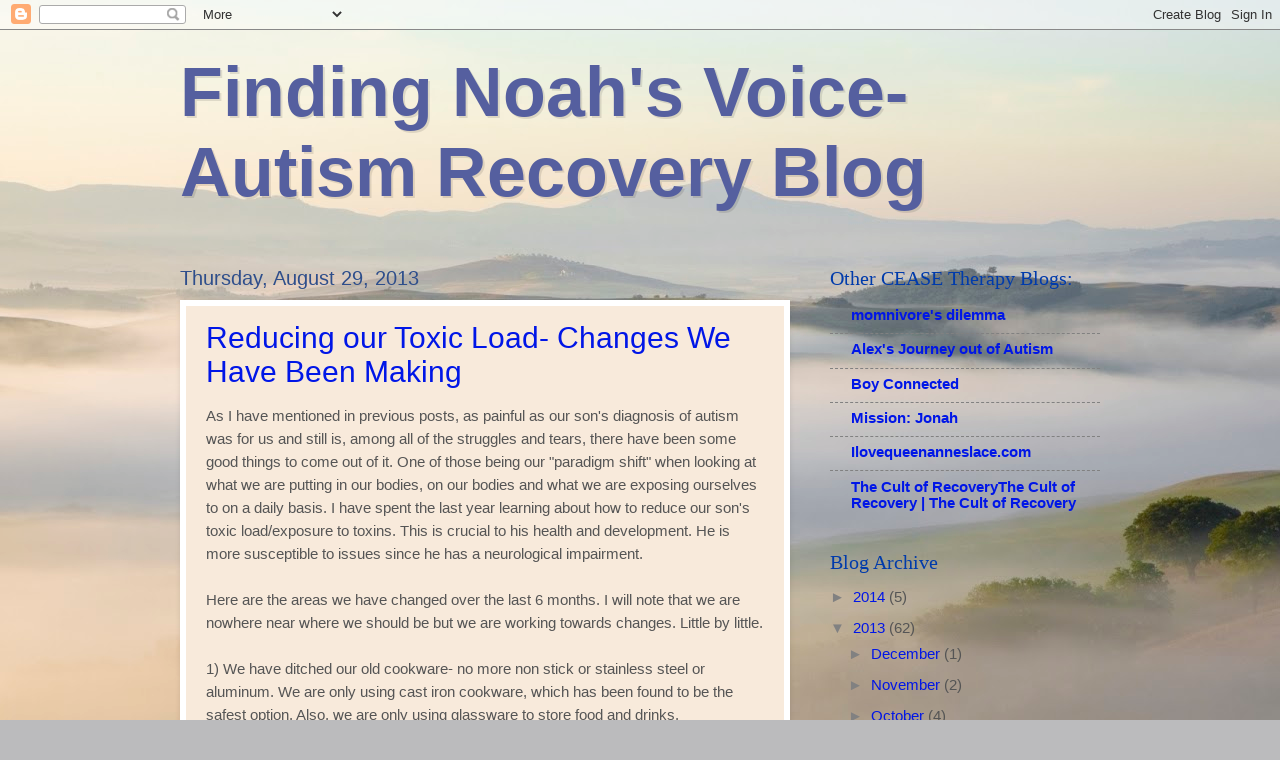

--- FILE ---
content_type: text/html; charset=UTF-8
request_url: https://findingnoahsvoiceautismrecovery.blogspot.com/2013/08/
body_size: 18355
content:
<!DOCTYPE html>
<html class='v2' dir='ltr' lang='en'>
<head>
<link href='https://www.blogger.com/static/v1/widgets/335934321-css_bundle_v2.css' rel='stylesheet' type='text/css'/>
<meta content='width=1100' name='viewport'/>
<meta content='text/html; charset=UTF-8' http-equiv='Content-Type'/>
<meta content='blogger' name='generator'/>
<link href='https://findingnoahsvoiceautismrecovery.blogspot.com/favicon.ico' rel='icon' type='image/x-icon'/>
<link href='http://findingnoahsvoiceautismrecovery.blogspot.com/2013/08/' rel='canonical'/>
<link rel="alternate" type="application/atom+xml" title="Finding Noah&#39;s Voice- Autism Recovery Blog - Atom" href="https://findingnoahsvoiceautismrecovery.blogspot.com/feeds/posts/default" />
<link rel="alternate" type="application/rss+xml" title="Finding Noah&#39;s Voice- Autism Recovery Blog - RSS" href="https://findingnoahsvoiceautismrecovery.blogspot.com/feeds/posts/default?alt=rss" />
<link rel="service.post" type="application/atom+xml" title="Finding Noah&#39;s Voice- Autism Recovery Blog - Atom" href="https://www.blogger.com/feeds/7352332783875126386/posts/default" />
<!--Can't find substitution for tag [blog.ieCssRetrofitLinks]-->
<meta content='http://findingnoahsvoiceautismrecovery.blogspot.com/2013/08/' property='og:url'/>
<meta content='Finding Noah&#39;s Voice- Autism Recovery Blog' property='og:title'/>
<meta content='' property='og:description'/>
<title>Finding Noah's Voice- Autism Recovery Blog: August 2013</title>
<style id='page-skin-1' type='text/css'><!--
/*
-----------------------------------------------
Blogger Template Style
Name:     Watermark
Designer: Blogger
URL:      www.blogger.com
----------------------------------------------- */
/* Use this with templates/1ktemplate-*.html */
/* Content
----------------------------------------------- */
body {
font: normal normal 16px Arial, Tahoma, Helvetica, FreeSans, sans-serif;
color: #555555;
background: #BBBBBD url(//themes.googleusercontent.com/image?id=0BwVBOzw_-hbMMjI1YjA3MmMtZmIzZi00ZGZiLTk2MDItMDI5YjEyZWYyNDNk) no-repeat fixed top center /* Credit: wingmar (http://www.istockphoto.com/googleimages.php?id=3501457&platform=blogger) */;
}
html body .content-outer {
min-width: 0;
max-width: 100%;
width: 100%;
}
.content-outer {
font-size: 92%;
}
a:link {
text-decoration:none;
color: #0016e7;
}
a:visited {
text-decoration:none;
color: #001ecf;
}
a:hover {
text-decoration:underline;
color: #001ecf;
}
.body-fauxcolumns .cap-top {
margin-top: 30px;
background: transparent none no-repeat scroll center center;
height: 400px;
}
.content-inner {
padding: 0;
}
/* Header
----------------------------------------------- */
.header-inner .Header .titlewrapper,
.header-inner .Header .descriptionwrapper {
padding-left: 20px;
padding-right: 20px;
}
.Header h1 {
font: normal bold 70px Arial, Tahoma, Helvetica, FreeSans, sans-serif;
color: #555f9f;
text-shadow: 2px 2px rgba(0, 0, 0, .1);
}
.Header h1 a {
color: #555f9f;
}
.Header .description {
font-size: 140%;
color: #ffffff;
}
/* Tabs
----------------------------------------------- */
.tabs-inner .section {
margin: 0 20px;
}
.tabs-inner .PageList, .tabs-inner .LinkList, .tabs-inner .Labels {
margin-left: -11px;
margin-right: -11px;
background-color: #eea0ff;
border-top: 3px solid #ffffff;
border-bottom: 3px solid #ffffff;
-moz-box-shadow: 0 0 10px rgba(0, 0, 0, .3);
-webkit-box-shadow: 0 0 10px rgba(0, 0, 0, .3);
-goog-ms-box-shadow: 0 0 10px rgba(0, 0, 0, .3);
box-shadow: 0 0 10px rgba(0, 0, 0, .3);
}
.tabs-inner .PageList .widget-content,
.tabs-inner .LinkList .widget-content,
.tabs-inner .Labels .widget-content {
margin: -3px -11px;
background: transparent url(//www.blogblog.com/1kt/watermark/tabs_background_right_bubblegum.png)  no-repeat scroll right;
}
.tabs-inner .widget ul {
padding: 2px 25px;
max-height: 34px;
background: transparent url(//www.blogblog.com/1kt/watermark/tabs_background_left_bubblegum.png) no-repeat scroll left;
}
.tabs-inner .widget li {
border: none;
}
.tabs-inner .widget li a {
display: inline-block;
padding: .25em 1em;
font: normal normal 20px Georgia, Utopia, 'Palatino Linotype', Palatino, serif;
color: #0033cb;
border-right: 1px solid transparent;
}
.tabs-inner .widget li:first-child a {
border-left: 1px solid transparent;
}
.tabs-inner .widget li.selected a, .tabs-inner .widget li a:hover {
color: #1a00ab;
}
/* Headings
----------------------------------------------- */
h2 {
font: normal normal 20px Georgia, Utopia, 'Palatino Linotype', Palatino, serif;
color: #003bab;
margin: 0 0 .5em;
}
h2.date-header {
font: normal normal 20px Arial, Tahoma, Helvetica, FreeSans, sans-serif;
color: #2e4e8b;
}
/* Main
----------------------------------------------- */
.main-inner .column-center-inner,
.main-inner .column-left-inner,
.main-inner .column-right-inner {
padding: 0 5px;
}
.main-outer {
margin-top: 0;
background: transparent none no-repeat scroll top left;
}
.main-inner {
padding-top: 30px;
}
.main-cap-top {
position: relative;
}
.main-cap-top .cap-right {
position: absolute;
height: 0;
width: 100%;
bottom: 0;
background: transparent none repeat-x scroll bottom center;
}
.main-cap-top .cap-left {
position: absolute;
height: 245px;
width: 280px;
right: 0;
bottom: 0;
background: transparent none no-repeat scroll bottom left;
}
/* Posts
----------------------------------------------- */
.post-outer {
padding: 15px 20px;
margin: 0 0 25px;
background: #f8eadb none repeat scroll top left;
_background-image: none;
border: solid 6px #ffffff;
-moz-box-shadow: 0 0 5px rgba(0, 0, 0, .1);
-webkit-box-shadow: 0 0 5px rgba(0, 0, 0, .1);
-goog-ms-box-shadow: 0 0 5px rgba(0, 0, 0, .1);
box-shadow: 0 0 5px rgba(0, 0, 0, .1);
}
h3.post-title {
font: normal normal 30px Arial, Tahoma, Helvetica, FreeSans, sans-serif;
margin: 0;
}
.comments h4 {
font: normal normal 30px Arial, Tahoma, Helvetica, FreeSans, sans-serif;
margin: 1em 0 0;
}
.post-body {
font-size: 105%;
line-height: 1.5;
position: relative;
}
.post-header {
margin: 0 0 1em;
color: #8c5da5;
}
.post-footer {
margin: 10px 0 0;
padding: 10px 0 0;
color: #8c5da5;
border-top: dashed 1px #818181;
}
#blog-pager {
font-size: 140%
}
#comments .comment-author {
padding-top: 1.5em;
border-top: dashed 1px #818181;
background-position: 0 1.5em;
}
#comments .comment-author:first-child {
padding-top: 0;
border-top: none;
}
.avatar-image-container {
margin: .2em 0 0;
}
/* Comments
----------------------------------------------- */
.comments .comments-content .icon.blog-author {
background-repeat: no-repeat;
background-image: url([data-uri]);
}
.comments .comments-content .loadmore a {
border-top: 1px solid #818181;
border-bottom: 1px solid #818181;
}
.comments .continue {
border-top: 2px solid #818181;
}
/* Widgets
----------------------------------------------- */
.widget ul, .widget #ArchiveList ul.flat {
padding: 0;
list-style: none;
}
.widget ul li, .widget #ArchiveList ul.flat li {
padding: .35em 0;
text-indent: 0;
border-top: dashed 1px #818181;
}
.widget ul li:first-child, .widget #ArchiveList ul.flat li:first-child {
border-top: none;
}
.widget .post-body ul {
list-style: disc;
}
.widget .post-body ul li {
border: none;
}
.widget .zippy {
color: #818181;
}
.post-body img, .post-body .tr-caption-container, .Profile img, .Image img,
.BlogList .item-thumbnail img {
padding: 5px;
background: #fff;
-moz-box-shadow: 1px 1px 5px rgba(0, 0, 0, .5);
-webkit-box-shadow: 1px 1px 5px rgba(0, 0, 0, .5);
-goog-ms-box-shadow: 1px 1px 5px rgba(0, 0, 0, .5);
box-shadow: 1px 1px 5px rgba(0, 0, 0, .5);
}
.post-body img, .post-body .tr-caption-container {
padding: 8px;
}
.post-body .tr-caption-container {
color: #333333;
}
.post-body .tr-caption-container img {
padding: 0;
background: transparent;
border: none;
-moz-box-shadow: 0 0 0 rgba(0, 0, 0, .1);
-webkit-box-shadow: 0 0 0 rgba(0, 0, 0, .1);
-goog-ms-box-shadow: 0 0 0 rgba(0, 0, 0, .1);
box-shadow: 0 0 0 rgba(0, 0, 0, .1);
}
/* Footer
----------------------------------------------- */
.footer-outer {
color:#323232;
background: #dcd7f8 url(//www.blogblog.com/1kt/watermark/body_background_birds.png) repeat scroll top left;
}
.footer-outer a {
color: #0033cb;
}
.footer-outer a:visited {
color: #0033a9;
}
.footer-outer a:hover {
color: #0033a9;
}
.footer-outer .widget h2 {
color: #003264;
}
/* Mobile
----------------------------------------------- */
body.mobile  {
background-size: 100% auto;
}
.mobile .body-fauxcolumn-outer {
background: transparent none repeat scroll top left;
}
html .mobile .mobile-date-outer {
border-bottom: none;
background: #f8eadb none repeat scroll top left;
_background-image: none;
margin-bottom: 10px;
}
.mobile .main-inner .date-outer {
padding: 0;
}
.mobile .main-inner .date-header {
margin: 10px;
}
.mobile .main-cap-top {
z-index: -1;
}
.mobile .content-outer {
font-size: 100%;
}
.mobile .post-outer {
padding: 10px;
}
.mobile .main-cap-top .cap-left {
background: transparent none no-repeat scroll bottom left;
}
.mobile .body-fauxcolumns .cap-top {
margin: 0;
}
.mobile-link-button {
background: #f8eadb none repeat scroll top left;
}
.mobile-link-button a:link, .mobile-link-button a:visited {
color: #0016e7;
}
.mobile-index-date .date-header {
color: #2e4e8b;
}
.mobile-index-contents {
color: #555555;
}
.mobile .tabs-inner .section {
margin: 0;
}
.mobile .tabs-inner .PageList {
margin-left: 0;
margin-right: 0;
}
.mobile .tabs-inner .PageList .widget-content {
margin: 0;
color: #1a00ab;
background: #f8eadb none repeat scroll top left;
}
.mobile .tabs-inner .PageList .widget-content .pagelist-arrow {
border-left: 1px solid transparent;
}

--></style>
<style id='template-skin-1' type='text/css'><!--
body {
min-width: 960px;
}
.content-outer, .content-fauxcolumn-outer, .region-inner {
min-width: 960px;
max-width: 960px;
_width: 960px;
}
.main-inner .columns {
padding-left: 0;
padding-right: 310px;
}
.main-inner .fauxcolumn-center-outer {
left: 0;
right: 310px;
/* IE6 does not respect left and right together */
_width: expression(this.parentNode.offsetWidth -
parseInt("0") -
parseInt("310px") + 'px');
}
.main-inner .fauxcolumn-left-outer {
width: 0;
}
.main-inner .fauxcolumn-right-outer {
width: 310px;
}
.main-inner .column-left-outer {
width: 0;
right: 100%;
margin-left: -0;
}
.main-inner .column-right-outer {
width: 310px;
margin-right: -310px;
}
#layout {
min-width: 0;
}
#layout .content-outer {
min-width: 0;
width: 800px;
}
#layout .region-inner {
min-width: 0;
width: auto;
}
body#layout div.add_widget {
padding: 8px;
}
body#layout div.add_widget a {
margin-left: 32px;
}
--></style>
<style>
    body {background-image:url(\/\/themes.googleusercontent.com\/image?id=0BwVBOzw_-hbMMjI1YjA3MmMtZmIzZi00ZGZiLTk2MDItMDI5YjEyZWYyNDNk);}
    
@media (max-width: 200px) { body {background-image:url(\/\/themes.googleusercontent.com\/image?id=0BwVBOzw_-hbMMjI1YjA3MmMtZmIzZi00ZGZiLTk2MDItMDI5YjEyZWYyNDNk&options=w200);}}
@media (max-width: 400px) and (min-width: 201px) { body {background-image:url(\/\/themes.googleusercontent.com\/image?id=0BwVBOzw_-hbMMjI1YjA3MmMtZmIzZi00ZGZiLTk2MDItMDI5YjEyZWYyNDNk&options=w400);}}
@media (max-width: 800px) and (min-width: 401px) { body {background-image:url(\/\/themes.googleusercontent.com\/image?id=0BwVBOzw_-hbMMjI1YjA3MmMtZmIzZi00ZGZiLTk2MDItMDI5YjEyZWYyNDNk&options=w800);}}
@media (max-width: 1200px) and (min-width: 801px) { body {background-image:url(\/\/themes.googleusercontent.com\/image?id=0BwVBOzw_-hbMMjI1YjA3MmMtZmIzZi00ZGZiLTk2MDItMDI5YjEyZWYyNDNk&options=w1200);}}
/* Last tag covers anything over one higher than the previous max-size cap. */
@media (min-width: 1201px) { body {background-image:url(\/\/themes.googleusercontent.com\/image?id=0BwVBOzw_-hbMMjI1YjA3MmMtZmIzZi00ZGZiLTk2MDItMDI5YjEyZWYyNDNk&options=w1600);}}
  </style>
<link href='https://www.blogger.com/dyn-css/authorization.css?targetBlogID=7352332783875126386&amp;zx=b25dcfa9-4d14-4b9b-8e01-e36781128fcc' media='none' onload='if(media!=&#39;all&#39;)media=&#39;all&#39;' rel='stylesheet'/><noscript><link href='https://www.blogger.com/dyn-css/authorization.css?targetBlogID=7352332783875126386&amp;zx=b25dcfa9-4d14-4b9b-8e01-e36781128fcc' rel='stylesheet'/></noscript>
<meta name='google-adsense-platform-account' content='ca-host-pub-1556223355139109'/>
<meta name='google-adsense-platform-domain' content='blogspot.com'/>

</head>
<body class='loading variant-bubblegum'>
<div class='navbar section' id='navbar' name='Navbar'><div class='widget Navbar' data-version='1' id='Navbar1'><script type="text/javascript">
    function setAttributeOnload(object, attribute, val) {
      if(window.addEventListener) {
        window.addEventListener('load',
          function(){ object[attribute] = val; }, false);
      } else {
        window.attachEvent('onload', function(){ object[attribute] = val; });
      }
    }
  </script>
<div id="navbar-iframe-container"></div>
<script type="text/javascript" src="https://apis.google.com/js/platform.js"></script>
<script type="text/javascript">
      gapi.load("gapi.iframes:gapi.iframes.style.bubble", function() {
        if (gapi.iframes && gapi.iframes.getContext) {
          gapi.iframes.getContext().openChild({
              url: 'https://www.blogger.com/navbar/7352332783875126386?origin\x3dhttps://findingnoahsvoiceautismrecovery.blogspot.com',
              where: document.getElementById("navbar-iframe-container"),
              id: "navbar-iframe"
          });
        }
      });
    </script><script type="text/javascript">
(function() {
var script = document.createElement('script');
script.type = 'text/javascript';
script.src = '//pagead2.googlesyndication.com/pagead/js/google_top_exp.js';
var head = document.getElementsByTagName('head')[0];
if (head) {
head.appendChild(script);
}})();
</script>
</div></div>
<div class='body-fauxcolumns'>
<div class='fauxcolumn-outer body-fauxcolumn-outer'>
<div class='cap-top'>
<div class='cap-left'></div>
<div class='cap-right'></div>
</div>
<div class='fauxborder-left'>
<div class='fauxborder-right'></div>
<div class='fauxcolumn-inner'>
</div>
</div>
<div class='cap-bottom'>
<div class='cap-left'></div>
<div class='cap-right'></div>
</div>
</div>
</div>
<div class='content'>
<div class='content-fauxcolumns'>
<div class='fauxcolumn-outer content-fauxcolumn-outer'>
<div class='cap-top'>
<div class='cap-left'></div>
<div class='cap-right'></div>
</div>
<div class='fauxborder-left'>
<div class='fauxborder-right'></div>
<div class='fauxcolumn-inner'>
</div>
</div>
<div class='cap-bottom'>
<div class='cap-left'></div>
<div class='cap-right'></div>
</div>
</div>
</div>
<div class='content-outer'>
<div class='content-cap-top cap-top'>
<div class='cap-left'></div>
<div class='cap-right'></div>
</div>
<div class='fauxborder-left content-fauxborder-left'>
<div class='fauxborder-right content-fauxborder-right'></div>
<div class='content-inner'>
<header>
<div class='header-outer'>
<div class='header-cap-top cap-top'>
<div class='cap-left'></div>
<div class='cap-right'></div>
</div>
<div class='fauxborder-left header-fauxborder-left'>
<div class='fauxborder-right header-fauxborder-right'></div>
<div class='region-inner header-inner'>
<div class='header section' id='header' name='Header'><div class='widget Header' data-version='1' id='Header1'>
<div id='header-inner'>
<div class='titlewrapper'>
<h1 class='title'>
<a href='https://findingnoahsvoiceautismrecovery.blogspot.com/'>
Finding Noah's Voice- Autism Recovery Blog
</a>
</h1>
</div>
<div class='descriptionwrapper'>
<p class='description'><span>
</span></p>
</div>
</div>
</div></div>
</div>
</div>
<div class='header-cap-bottom cap-bottom'>
<div class='cap-left'></div>
<div class='cap-right'></div>
</div>
</div>
</header>
<div class='tabs-outer'>
<div class='tabs-cap-top cap-top'>
<div class='cap-left'></div>
<div class='cap-right'></div>
</div>
<div class='fauxborder-left tabs-fauxborder-left'>
<div class='fauxborder-right tabs-fauxborder-right'></div>
<div class='region-inner tabs-inner'>
<div class='tabs no-items section' id='crosscol' name='Cross-Column'></div>
<div class='tabs no-items section' id='crosscol-overflow' name='Cross-Column 2'></div>
</div>
</div>
<div class='tabs-cap-bottom cap-bottom'>
<div class='cap-left'></div>
<div class='cap-right'></div>
</div>
</div>
<div class='main-outer'>
<div class='main-cap-top cap-top'>
<div class='cap-left'></div>
<div class='cap-right'></div>
</div>
<div class='fauxborder-left main-fauxborder-left'>
<div class='fauxborder-right main-fauxborder-right'></div>
<div class='region-inner main-inner'>
<div class='columns fauxcolumns'>
<div class='fauxcolumn-outer fauxcolumn-center-outer'>
<div class='cap-top'>
<div class='cap-left'></div>
<div class='cap-right'></div>
</div>
<div class='fauxborder-left'>
<div class='fauxborder-right'></div>
<div class='fauxcolumn-inner'>
</div>
</div>
<div class='cap-bottom'>
<div class='cap-left'></div>
<div class='cap-right'></div>
</div>
</div>
<div class='fauxcolumn-outer fauxcolumn-left-outer'>
<div class='cap-top'>
<div class='cap-left'></div>
<div class='cap-right'></div>
</div>
<div class='fauxborder-left'>
<div class='fauxborder-right'></div>
<div class='fauxcolumn-inner'>
</div>
</div>
<div class='cap-bottom'>
<div class='cap-left'></div>
<div class='cap-right'></div>
</div>
</div>
<div class='fauxcolumn-outer fauxcolumn-right-outer'>
<div class='cap-top'>
<div class='cap-left'></div>
<div class='cap-right'></div>
</div>
<div class='fauxborder-left'>
<div class='fauxborder-right'></div>
<div class='fauxcolumn-inner'>
</div>
</div>
<div class='cap-bottom'>
<div class='cap-left'></div>
<div class='cap-right'></div>
</div>
</div>
<!-- corrects IE6 width calculation -->
<div class='columns-inner'>
<div class='column-center-outer'>
<div class='column-center-inner'>
<div class='main section' id='main' name='Main'><div class='widget Blog' data-version='1' id='Blog1'>
<div class='blog-posts hfeed'>

          <div class="date-outer">
        
<h2 class='date-header'><span>Thursday, August 29, 2013</span></h2>

          <div class="date-posts">
        
<div class='post-outer'>
<div class='post hentry uncustomized-post-template' itemprop='blogPost' itemscope='itemscope' itemtype='http://schema.org/BlogPosting'>
<meta content='7352332783875126386' itemprop='blogId'/>
<meta content='3213457428107327914' itemprop='postId'/>
<a name='3213457428107327914'></a>
<h3 class='post-title entry-title' itemprop='name'>
<a href='https://findingnoahsvoiceautismrecovery.blogspot.com/2013/08/reducing-our-toxic-load-changes-we-have.html'>Reducing our Toxic Load- Changes We Have Been Making</a>
</h3>
<div class='post-header'>
<div class='post-header-line-1'></div>
</div>
<div class='post-body entry-content' id='post-body-3213457428107327914' itemprop='description articleBody'>
As I have mentioned in previous posts, as painful as our son's diagnosis of autism was for us and still is, among all of the struggles and tears, there have been some good things to come out of it. One of those being our "paradigm shift" when looking at what we are putting in our bodies, on our bodies and what we are exposing ourselves to on a daily basis. I have spent the last year learning about how to reduce our son's toxic load/exposure to toxins. This is crucial to his health and development. He is more susceptible to issues since he has a neurological impairment.<br />
<br />
Here are the areas we have changed over the last 6 months. I will note that we are nowhere near where we should be but we are working towards changes. Little by little.<br />
<br />
1) We have ditched our old cookware- no more non stick or stainless steel or aluminum. We are only using cast iron cookware, which has been found to be the safest option. Also, we are only using glassware to store food and drinks.<br />
<br />
2) We installed a house water filter in our home to reduce the toxins we get from drinking tap water.<br />
<br />
3) We switched our dog over to natural flea and tick prevention. No more topical ointments which are linked to neurological conditions and cancers.<br />
<br />
4) We installed an air filter that clears more toxins from the air than a typical one does. It is more costly but the air quality is so important for a child with autism.<br />
<br />
5) We are buying organic when we are able to. This has been a big change for us. We are also very careful about the meats we are using. It is more costly to do this but we know it is important.<br />
<br />
6) We have switched over to safe toothpaste (fluoride free), shampoo/conditioner, deodorant, body wash, lotions and household cleaners (bathroom cleaner, laundry detergent, dish detergent). We are currently in the process of clearing our cabinets of chemical cleaners and sticking to all natural/safe products.<br />
<br />
I still have not given up our microwave which is a big one that does need to go. I also need to look at my cosmetics and perfumes.
<div style='clear: both;'></div>
</div>
<div class='post-footer'>
<div class='post-footer-line post-footer-line-1'>
<span class='post-author vcard'>
Posted by
<span class='fn' itemprop='author' itemscope='itemscope' itemtype='http://schema.org/Person'>
<meta content='https://www.blogger.com/profile/07117944265342484635' itemprop='url'/>
<a class='g-profile' href='https://www.blogger.com/profile/07117944265342484635' rel='author' title='author profile'>
<span itemprop='name'>Unknown</span>
</a>
</span>
</span>
<span class='post-timestamp'>
at
<meta content='http://findingnoahsvoiceautismrecovery.blogspot.com/2013/08/reducing-our-toxic-load-changes-we-have.html' itemprop='url'/>
<a class='timestamp-link' href='https://findingnoahsvoiceautismrecovery.blogspot.com/2013/08/reducing-our-toxic-load-changes-we-have.html' rel='bookmark' title='permanent link'><abbr class='published' itemprop='datePublished' title='2013-08-29T10:14:00-07:00'>10:14&#8239;AM</abbr></a>
</span>
<span class='post-comment-link'>
<a class='comment-link' href='https://findingnoahsvoiceautismrecovery.blogspot.com/2013/08/reducing-our-toxic-load-changes-we-have.html#comment-form' onclick=''>
No comments:
  </a>
</span>
<span class='post-icons'>
<span class='item-control blog-admin pid-751825017'>
<a href='https://www.blogger.com/post-edit.g?blogID=7352332783875126386&postID=3213457428107327914&from=pencil' title='Edit Post'>
<img alt='' class='icon-action' height='18' src='https://resources.blogblog.com/img/icon18_edit_allbkg.gif' width='18'/>
</a>
</span>
</span>
<div class='post-share-buttons goog-inline-block'>
<a class='goog-inline-block share-button sb-email' href='https://www.blogger.com/share-post.g?blogID=7352332783875126386&postID=3213457428107327914&target=email' target='_blank' title='Email This'><span class='share-button-link-text'>Email This</span></a><a class='goog-inline-block share-button sb-blog' href='https://www.blogger.com/share-post.g?blogID=7352332783875126386&postID=3213457428107327914&target=blog' onclick='window.open(this.href, "_blank", "height=270,width=475"); return false;' target='_blank' title='BlogThis!'><span class='share-button-link-text'>BlogThis!</span></a><a class='goog-inline-block share-button sb-twitter' href='https://www.blogger.com/share-post.g?blogID=7352332783875126386&postID=3213457428107327914&target=twitter' target='_blank' title='Share to X'><span class='share-button-link-text'>Share to X</span></a><a class='goog-inline-block share-button sb-facebook' href='https://www.blogger.com/share-post.g?blogID=7352332783875126386&postID=3213457428107327914&target=facebook' onclick='window.open(this.href, "_blank", "height=430,width=640"); return false;' target='_blank' title='Share to Facebook'><span class='share-button-link-text'>Share to Facebook</span></a><a class='goog-inline-block share-button sb-pinterest' href='https://www.blogger.com/share-post.g?blogID=7352332783875126386&postID=3213457428107327914&target=pinterest' target='_blank' title='Share to Pinterest'><span class='share-button-link-text'>Share to Pinterest</span></a>
</div>
</div>
<div class='post-footer-line post-footer-line-2'>
<span class='post-labels'>
Labels:
<a href='https://findingnoahsvoiceautismrecovery.blogspot.com/search/label/limiting%20toxic%20exposure' rel='tag'>limiting toxic exposure</a>,
<a href='https://findingnoahsvoiceautismrecovery.blogspot.com/search/label/making%20changes' rel='tag'>making changes</a>,
<a href='https://findingnoahsvoiceautismrecovery.blogspot.com/search/label/natural' rel='tag'>natural</a>,
<a href='https://findingnoahsvoiceautismrecovery.blogspot.com/search/label/organic' rel='tag'>organic</a>,
<a href='https://findingnoahsvoiceautismrecovery.blogspot.com/search/label/paradigm%20shift' rel='tag'>paradigm shift</a>,
<a href='https://findingnoahsvoiceautismrecovery.blogspot.com/search/label/safe%20alternative' rel='tag'>safe alternative</a>
</span>
</div>
<div class='post-footer-line post-footer-line-3'>
<span class='post-location'>
</span>
</div>
</div>
</div>
</div>

          </div></div>
        

          <div class="date-outer">
        
<h2 class='date-header'><span>Tuesday, August 27, 2013</span></h2>

          <div class="date-posts">
        
<div class='post-outer'>
<div class='post hentry uncustomized-post-template' itemprop='blogPost' itemscope='itemscope' itemtype='http://schema.org/BlogPosting'>
<meta content='7352332783875126386' itemprop='blogId'/>
<meta content='4345238668813240825' itemprop='postId'/>
<a name='4345238668813240825'></a>
<h3 class='post-title entry-title' itemprop='name'>
<a href='https://findingnoahsvoiceautismrecovery.blogspot.com/2013/08/update-on-noah-taking-break.html'>Update on Noah- Taking a "Break"</a>
</h3>
<div class='post-header'>
<div class='post-header-line-1'></div>
</div>
<div class='post-body entry-content' id='post-body-4345238668813240825' itemprop='description articleBody'>
I don't know what I was envisioning for our 3 week break from CEASE... I guess I was thinking that Noah would feel good and we would have a break from the normal clearing symptoms we have become so used to these last 6 months. Well, unfortunately that is not the case!<br />
<br />
We are in week 2 of our break and Noah has been struggling throughout the last week and a half since his last dosing of Hep B 10m. It started last Monday, with irritability, lack of appetite, insomnia-- Noah didn't seem like himself. His face was flushed and I saw him rubbing his ears. As the week went on his stimming hit new heights (now he is turning in circles constantly)... he was so irritable and zoned out as well. His appetite went down the tubes. He started refusing the foods he usually eats. He is now only eating oatmeal, chocolate pudding and gluten free cookies and juice &nbsp;(not the most nutritious!). Then he started vomiting on Saturday when he drinks anything and he hasn't stopped. His stomach has been hurting him and he is very gaseous. He threw up twice today. I am trying not to over react and let this play itself out but it is hard to see him not feeling well.<br />
<br />
I am still unsure if this is all from the last dose of Hep B 10m or if this was a result of a virus. Hopefully next time I post we will have seen positive gains from this yucky time.
<div style='clear: both;'></div>
</div>
<div class='post-footer'>
<div class='post-footer-line post-footer-line-1'>
<span class='post-author vcard'>
Posted by
<span class='fn' itemprop='author' itemscope='itemscope' itemtype='http://schema.org/Person'>
<meta content='https://www.blogger.com/profile/07117944265342484635' itemprop='url'/>
<a class='g-profile' href='https://www.blogger.com/profile/07117944265342484635' rel='author' title='author profile'>
<span itemprop='name'>Unknown</span>
</a>
</span>
</span>
<span class='post-timestamp'>
at
<meta content='http://findingnoahsvoiceautismrecovery.blogspot.com/2013/08/update-on-noah-taking-break.html' itemprop='url'/>
<a class='timestamp-link' href='https://findingnoahsvoiceautismrecovery.blogspot.com/2013/08/update-on-noah-taking-break.html' rel='bookmark' title='permanent link'><abbr class='published' itemprop='datePublished' title='2013-08-27T14:53:00-07:00'>2:53&#8239;PM</abbr></a>
</span>
<span class='post-comment-link'>
<a class='comment-link' href='https://findingnoahsvoiceautismrecovery.blogspot.com/2013/08/update-on-noah-taking-break.html#comment-form' onclick=''>
No comments:
  </a>
</span>
<span class='post-icons'>
<span class='item-control blog-admin pid-751825017'>
<a href='https://www.blogger.com/post-edit.g?blogID=7352332783875126386&postID=4345238668813240825&from=pencil' title='Edit Post'>
<img alt='' class='icon-action' height='18' src='https://resources.blogblog.com/img/icon18_edit_allbkg.gif' width='18'/>
</a>
</span>
</span>
<div class='post-share-buttons goog-inline-block'>
<a class='goog-inline-block share-button sb-email' href='https://www.blogger.com/share-post.g?blogID=7352332783875126386&postID=4345238668813240825&target=email' target='_blank' title='Email This'><span class='share-button-link-text'>Email This</span></a><a class='goog-inline-block share-button sb-blog' href='https://www.blogger.com/share-post.g?blogID=7352332783875126386&postID=4345238668813240825&target=blog' onclick='window.open(this.href, "_blank", "height=270,width=475"); return false;' target='_blank' title='BlogThis!'><span class='share-button-link-text'>BlogThis!</span></a><a class='goog-inline-block share-button sb-twitter' href='https://www.blogger.com/share-post.g?blogID=7352332783875126386&postID=4345238668813240825&target=twitter' target='_blank' title='Share to X'><span class='share-button-link-text'>Share to X</span></a><a class='goog-inline-block share-button sb-facebook' href='https://www.blogger.com/share-post.g?blogID=7352332783875126386&postID=4345238668813240825&target=facebook' onclick='window.open(this.href, "_blank", "height=430,width=640"); return false;' target='_blank' title='Share to Facebook'><span class='share-button-link-text'>Share to Facebook</span></a><a class='goog-inline-block share-button sb-pinterest' href='https://www.blogger.com/share-post.g?blogID=7352332783875126386&postID=4345238668813240825&target=pinterest' target='_blank' title='Share to Pinterest'><span class='share-button-link-text'>Share to Pinterest</span></a>
</div>
</div>
<div class='post-footer-line post-footer-line-2'>
<span class='post-labels'>
Labels:
<a href='https://findingnoahsvoiceautismrecovery.blogspot.com/search/label/autism%20recovery%202013' rel='tag'>autism recovery 2013</a>,
<a href='https://findingnoahsvoiceautismrecovery.blogspot.com/search/label/autism%20treatment' rel='tag'>autism treatment</a>,
<a href='https://findingnoahsvoiceautismrecovery.blogspot.com/search/label/CEASE%20therapy' rel='tag'>CEASE therapy</a>,
<a href='https://findingnoahsvoiceautismrecovery.blogspot.com/search/label/homeopathy' rel='tag'>homeopathy</a>,
<a href='https://findingnoahsvoiceautismrecovery.blogspot.com/search/label/sickness' rel='tag'>sickness</a>
</span>
</div>
<div class='post-footer-line post-footer-line-3'>
<span class='post-location'>
</span>
</div>
</div>
</div>
</div>

          </div></div>
        

          <div class="date-outer">
        
<h2 class='date-header'><span>Wednesday, August 21, 2013</span></h2>

          <div class="date-posts">
        
<div class='post-outer'>
<div class='post hentry uncustomized-post-template' itemprop='blogPost' itemscope='itemscope' itemtype='http://schema.org/BlogPosting'>
<meta content='7352332783875126386' itemprop='blogId'/>
<meta content='3092673381083510964' itemprop='postId'/>
<a name='3092673381083510964'></a>
<h3 class='post-title entry-title' itemprop='name'>
<a href='https://findingnoahsvoiceautismrecovery.blogspot.com/2013/08/hep-b-clearing-recap-cease-therapy.html'>Hep B Clearing Recap- CEASE Therapy</a>
</h3>
<div class='post-header'>
<div class='post-header-line-1'></div>
</div>
<div class='post-body entry-content' id='post-body-3092673381083510964' itemprop='description articleBody'>
I am so happy to report that last Friday we dosed Noah with the last dose of Hep B 10m!!!! It took 6 LONG months but we finally completed it. I feel good about what has been accomplished so far but I know we still have much more to clear, much more healing needs to take place. We continue to work towards complete healing and full recovery for Noah.<br />
<br />
I thought it may be helpful to the readers to see a summary of how the Hep B clearing went for our son over these last 6 months.<br />
<br />
I will start with a list of the aggravations we saw throughout the 6 months. I will note that aggravations typically did not stay more than a week and then would disappear, some appeared/disappeared within a day. Also, not all children will respond this exact way to the clearing. These symptoms were unique to Noah. Aggravations can range from mild to strong. We saw both during the 6 months. I know this list will look scary but it wasn't as bad as it looks. The gains were most definitely worth all of the aggravations!<br />
<br />
AGGRAVATIONS:<br />
<br />
intestinal issues- gas, bloating, diarrhea and toxic smelling diapers<br />
ear infections<br />
colds, coughs, nose and ear duct draining<br />
fever<br />
vomiting<br />
lethargy<br />
rashes- eczema, sores, severe diaper rashes<br />
insomnia<br />
emotional reactions- anger, sadness, fear, tantrums, high pitch screaming<br />
swelling of his lips<br />
return of old symptoms we saw when he was 9 months to 15 months: facial tics, limping, and shaking head left to right<br />
increase in stimming- side eyes, pacing, rituals<br />
noise sensitivity- holding ears to block out noise<br />
loss of appetite<br />
OCD type behaviors<br />
lack of eye contact<br />
biting<br />
excessive thirst<br />
rubbing face into floor, licking floor (I know, this freaked me out!)<br />
<br />
And now onto the GAINS we saw during the 6 months on the Hep B clearing. The gains were fairly regular, occurring almost weekly. We noticed that every time Noah responded strongly to a dose, he would have a pretty strong gain afterwards. This may not be the case for all children, but this was our experience.<br />
<br />
GAINS:<br />
<br />
The "fog" he was in disappeared! He became present, alert, aware of his surroundings, of people and objects that he never noticed before. Once the fog disappeared learning and therapy really seemed to sink in for him. His learning took off and his development, which had stalled, started progressing.<br />
<br />
Social Anxiety disappeared- He used to have extreme anxiety around strangers and other children. So bad that we could not attend church or leave him at a babysitters house. He cried constantly when he went to Gymboree. Now, he loves being around other children and doing activities in the community. He still is shy around new people who enter his home but it is not how it used to be.<br />
<br />
We saw significant improvements in receptive language. In February of this year, before CEASE began, he tested at a 6 month level for receptive language. Now he is scoring in the 18-24 month range! &nbsp;That is a huge leap in development.<br />
<br />
His expressive language emerged!!!! It felt like I was pulling teeth to get Noah to even say a few words a day before he started CEASE. He struggled to spit a word out. Then, 6 weeks into the clearing he started talking and every week since his language has continued to improve. In February he tested at 12 months for expressive language. Now he is testing at 18-24 months range. He is easily identifying objects and repeating what he hears. We are still working on using words to communicate with others, making requests and such. Two and three word phrases are beginning to emerge at this time.<br />
<br />
And lastly his overall development has jumped forward. We have seen improvements with gross and fine motor skills, play skills, self help skills, and we are starting to see the emergence of imaginative play. He is scoring within the normal range in all of these areas now. In February he was still very behind, at around 15 months.<br />
<br />
THERE is MUCH LEFT TO DO<br />
<br />
I am so thankful for the healing that has taken place and the steps forward. I am ready to keep going though because we still are not at recovery. Still more to clear, still more healing that needs to take place.<br />
<br />
We are taking a 3 week break to give Noah a much needed time off. After our break we will tackle the DTaP vaccination. I will continue to post through the next few weeks and give you more updates on Noah. We plan on continuing his vitamin C and his constitutional remedy on Saturdays.<br />
<br />
<br />
<br />
<br />
<br />
<br />
<br />
<div style='clear: both;'></div>
</div>
<div class='post-footer'>
<div class='post-footer-line post-footer-line-1'>
<span class='post-author vcard'>
Posted by
<span class='fn' itemprop='author' itemscope='itemscope' itemtype='http://schema.org/Person'>
<meta content='https://www.blogger.com/profile/07117944265342484635' itemprop='url'/>
<a class='g-profile' href='https://www.blogger.com/profile/07117944265342484635' rel='author' title='author profile'>
<span itemprop='name'>Unknown</span>
</a>
</span>
</span>
<span class='post-timestamp'>
at
<meta content='http://findingnoahsvoiceautismrecovery.blogspot.com/2013/08/hep-b-clearing-recap-cease-therapy.html' itemprop='url'/>
<a class='timestamp-link' href='https://findingnoahsvoiceautismrecovery.blogspot.com/2013/08/hep-b-clearing-recap-cease-therapy.html' rel='bookmark' title='permanent link'><abbr class='published' itemprop='datePublished' title='2013-08-21T12:45:00-07:00'>12:45&#8239;PM</abbr></a>
</span>
<span class='post-comment-link'>
<a class='comment-link' href='https://findingnoahsvoiceautismrecovery.blogspot.com/2013/08/hep-b-clearing-recap-cease-therapy.html#comment-form' onclick=''>
No comments:
  </a>
</span>
<span class='post-icons'>
<span class='item-control blog-admin pid-751825017'>
<a href='https://www.blogger.com/post-edit.g?blogID=7352332783875126386&postID=3092673381083510964&from=pencil' title='Edit Post'>
<img alt='' class='icon-action' height='18' src='https://resources.blogblog.com/img/icon18_edit_allbkg.gif' width='18'/>
</a>
</span>
</span>
<div class='post-share-buttons goog-inline-block'>
<a class='goog-inline-block share-button sb-email' href='https://www.blogger.com/share-post.g?blogID=7352332783875126386&postID=3092673381083510964&target=email' target='_blank' title='Email This'><span class='share-button-link-text'>Email This</span></a><a class='goog-inline-block share-button sb-blog' href='https://www.blogger.com/share-post.g?blogID=7352332783875126386&postID=3092673381083510964&target=blog' onclick='window.open(this.href, "_blank", "height=270,width=475"); return false;' target='_blank' title='BlogThis!'><span class='share-button-link-text'>BlogThis!</span></a><a class='goog-inline-block share-button sb-twitter' href='https://www.blogger.com/share-post.g?blogID=7352332783875126386&postID=3092673381083510964&target=twitter' target='_blank' title='Share to X'><span class='share-button-link-text'>Share to X</span></a><a class='goog-inline-block share-button sb-facebook' href='https://www.blogger.com/share-post.g?blogID=7352332783875126386&postID=3092673381083510964&target=facebook' onclick='window.open(this.href, "_blank", "height=430,width=640"); return false;' target='_blank' title='Share to Facebook'><span class='share-button-link-text'>Share to Facebook</span></a><a class='goog-inline-block share-button sb-pinterest' href='https://www.blogger.com/share-post.g?blogID=7352332783875126386&postID=3092673381083510964&target=pinterest' target='_blank' title='Share to Pinterest'><span class='share-button-link-text'>Share to Pinterest</span></a>
</div>
</div>
<div class='post-footer-line post-footer-line-2'>
<span class='post-labels'>
Labels:
<a href='https://findingnoahsvoiceautismrecovery.blogspot.com/search/label/autism%20recovery%202013' rel='tag'>autism recovery 2013</a>,
<a href='https://findingnoahsvoiceautismrecovery.blogspot.com/search/label/autism%20treatment' rel='tag'>autism treatment</a>,
<a href='https://findingnoahsvoiceautismrecovery.blogspot.com/search/label/CEASE%20therapy' rel='tag'>CEASE therapy</a>,
<a href='https://findingnoahsvoiceautismrecovery.blogspot.com/search/label/homeopathy' rel='tag'>homeopathy</a>
</span>
</div>
<div class='post-footer-line post-footer-line-3'>
<span class='post-location'>
</span>
</div>
</div>
</div>
</div>

          </div></div>
        

          <div class="date-outer">
        
<h2 class='date-header'><span>Saturday, August 10, 2013</span></h2>

          <div class="date-posts">
        
<div class='post-outer'>
<div class='post hentry uncustomized-post-template' itemprop='blogPost' itemscope='itemscope' itemtype='http://schema.org/BlogPosting'>
<meta content='7352332783875126386' itemprop='blogId'/>
<meta content='1512260192259860463' itemprop='postId'/>
<a name='1512260192259860463'></a>
<h3 class='post-title entry-title' itemprop='name'>
<a href='https://findingnoahsvoiceautismrecovery.blogspot.com/2013/08/week-22-hep-b-10m-cease-update-good.html'>Week 22 Hep B 10m- CEASE Update- Good Reports!!!!</a>
</h3>
<div class='post-header'>
<div class='post-header-line-1'></div>
</div>
<div class='post-body entry-content' id='post-body-1512260192259860463' itemprop='description articleBody'>
We saw significant aggravations from the 1 dose of 10 m last week. By Monday, Noah had started to limp like he did when he was 15 months old. He also broke out in a red bumpy rash on his back and continued to have fowl smelling diarrhea. He was stimming pretty intensely as well with his side eyes and his posture and hand movements were also much more "floppy" and loose than usual. His eye contact had gone down the tube. Needless to say, he wasn't doing well with this dosing. So our homeopath had us do a dilution protocol with Noah from the 10m. He was dosed with this dilution 4 times in four hours. By Wednesday, his limping and diarrhea were gone. His eye contact has returned and he hasn't been as floppy in his walking and hand movements. The stimming does continue on but I have not noticed as many facial tics lately so that makes me hopeful that it isn't going to be a problem long term.<br />
<br />
So, onto our good reports for the week: On Thursday, Noah's occupational therapist from Early Intervention came over to do the reassessment for Noah. She had to update where Noah is developmentally. I was so shocked to find out that in most areas Noah is scoring now in the 24 to 30 month range (he is 27 months!). His verbal, receptive and expressive are still delayed, probably closer to the 18-20 month range. We will know the numbers for sure in the next few weeks.&nbsp;When he was assessed at 15 months he was delayed in all areas except gross motor- Over 25% delay in all areas except gross motor.&nbsp;Wow! I am still in shock. I am absolutely sure this is the result of ALL of the interventions, and the day in day out, constant redirection and therapy we have given Noah. We have not stopped to get him well. And I am CERTAIN that if he did not receive CEASE therapy we would not have been nearly as far. I remember that in January (right before CEASE began) we had a review meeting with Early Intervention. At that time, we discussed his development and he appeared to be moving slowly forward after 5 months of EI. They told me that it took time and to not get discouraged. Then CEASE started and the fog was removed- He was able to learn! With the fog gone, he was aware of people, his surroundings, he understood more and he started to jump forward in development.<br />
<br />
One area we continue to struggle with is Noah's receptive language. He understands many things but he is hit and miss with commands. He rarely comes to us when his name is called and if I asked him to give me the ball on the floor he would not understand to do that as well. However, if I say close the door, or let's go outside, or time to clean up or let's read a book, he does understand. If I ask him to say a certain word he tries. Our occupational therapist said that she think he understands more of what we are saying but he is either ignoring it or barely responding.<br />
<br />
So, on Friday, as I was leaving for work, we were doing our normal "goodbye ritual" with Noah. Usually, I am very excited if he says "bye" and looks at me in the eyes. I am even more excited if he says "bye mommy".... so on this morning, Noah was not facing me, sitting on the floor playing with his toys. My mom told Noah "stand up, come give your momma a hug and say bye mommy." ( I thought to myself "yeah right, this will never happen!")..... and then Noah, without any additional prompting, got up from his toys, stood up and turned around, walked up to me, hugged me AND said "bye mommy" AND then walked me to the door!!!!!!!! I still am in disbelief!!!! This has never ever ever happened, except in my wildest dreams. I don't expect it to happen like this every day from here on out but I KNOW IT IS POSSIBLE and this alone gives me SO MUCH HOPE.<br />
<br />
So that is it for this week! Pretty good stuff, huh? I will continue to post weekly updates as we treat our son with CEASE therapy and work towards recovery and healing. We will be taking a 3 week break when we wrap up Hep B. I spoke to our homeopath and the next clearing will be the DTaP.
<div style='clear: both;'></div>
</div>
<div class='post-footer'>
<div class='post-footer-line post-footer-line-1'>
<span class='post-author vcard'>
Posted by
<span class='fn' itemprop='author' itemscope='itemscope' itemtype='http://schema.org/Person'>
<meta content='https://www.blogger.com/profile/07117944265342484635' itemprop='url'/>
<a class='g-profile' href='https://www.blogger.com/profile/07117944265342484635' rel='author' title='author profile'>
<span itemprop='name'>Unknown</span>
</a>
</span>
</span>
<span class='post-timestamp'>
at
<meta content='http://findingnoahsvoiceautismrecovery.blogspot.com/2013/08/week-22-hep-b-10m-cease-update-good.html' itemprop='url'/>
<a class='timestamp-link' href='https://findingnoahsvoiceautismrecovery.blogspot.com/2013/08/week-22-hep-b-10m-cease-update-good.html' rel='bookmark' title='permanent link'><abbr class='published' itemprop='datePublished' title='2013-08-10T06:42:00-07:00'>6:42&#8239;AM</abbr></a>
</span>
<span class='post-comment-link'>
<a class='comment-link' href='https://findingnoahsvoiceautismrecovery.blogspot.com/2013/08/week-22-hep-b-10m-cease-update-good.html#comment-form' onclick=''>
No comments:
  </a>
</span>
<span class='post-icons'>
<span class='item-control blog-admin pid-751825017'>
<a href='https://www.blogger.com/post-edit.g?blogID=7352332783875126386&postID=1512260192259860463&from=pencil' title='Edit Post'>
<img alt='' class='icon-action' height='18' src='https://resources.blogblog.com/img/icon18_edit_allbkg.gif' width='18'/>
</a>
</span>
</span>
<div class='post-share-buttons goog-inline-block'>
<a class='goog-inline-block share-button sb-email' href='https://www.blogger.com/share-post.g?blogID=7352332783875126386&postID=1512260192259860463&target=email' target='_blank' title='Email This'><span class='share-button-link-text'>Email This</span></a><a class='goog-inline-block share-button sb-blog' href='https://www.blogger.com/share-post.g?blogID=7352332783875126386&postID=1512260192259860463&target=blog' onclick='window.open(this.href, "_blank", "height=270,width=475"); return false;' target='_blank' title='BlogThis!'><span class='share-button-link-text'>BlogThis!</span></a><a class='goog-inline-block share-button sb-twitter' href='https://www.blogger.com/share-post.g?blogID=7352332783875126386&postID=1512260192259860463&target=twitter' target='_blank' title='Share to X'><span class='share-button-link-text'>Share to X</span></a><a class='goog-inline-block share-button sb-facebook' href='https://www.blogger.com/share-post.g?blogID=7352332783875126386&postID=1512260192259860463&target=facebook' onclick='window.open(this.href, "_blank", "height=430,width=640"); return false;' target='_blank' title='Share to Facebook'><span class='share-button-link-text'>Share to Facebook</span></a><a class='goog-inline-block share-button sb-pinterest' href='https://www.blogger.com/share-post.g?blogID=7352332783875126386&postID=1512260192259860463&target=pinterest' target='_blank' title='Share to Pinterest'><span class='share-button-link-text'>Share to Pinterest</span></a>
</div>
</div>
<div class='post-footer-line post-footer-line-2'>
<span class='post-labels'>
Labels:
<a href='https://findingnoahsvoiceautismrecovery.blogspot.com/search/label/autism%20recovery%202013' rel='tag'>autism recovery 2013</a>,
<a href='https://findingnoahsvoiceautismrecovery.blogspot.com/search/label/autism%20treatment' rel='tag'>autism treatment</a>,
<a href='https://findingnoahsvoiceautismrecovery.blogspot.com/search/label/CEASE%20therapy' rel='tag'>CEASE therapy</a>,
<a href='https://findingnoahsvoiceautismrecovery.blogspot.com/search/label/homeopathy' rel='tag'>homeopathy</a>
</span>
</div>
<div class='post-footer-line post-footer-line-3'>
<span class='post-location'>
</span>
</div>
</div>
</div>
</div>

          </div></div>
        

          <div class="date-outer">
        
<h2 class='date-header'><span>Wednesday, August 7, 2013</span></h2>

          <div class="date-posts">
        
<div class='post-outer'>
<div class='post hentry uncustomized-post-template' itemprop='blogPost' itemscope='itemscope' itemtype='http://schema.org/BlogPosting'>
<meta content='7352332783875126386' itemprop='blogId'/>
<meta content='5097639791105850778' itemprop='postId'/>
<a name='5097639791105850778'></a>
<h3 class='post-title entry-title' itemprop='name'>
<a href='https://findingnoahsvoiceautismrecovery.blogspot.com/2013/08/one-year-ago-today.html'>One Year Ago Today...</a>
</h3>
<div class='post-header'>
<div class='post-header-line-1'></div>
</div>
<div class='post-body entry-content' id='post-body-5097639791105850778' itemprop='description articleBody'>
One year ago today, my world came crashing down around me. My life, our life, has never been the same since.<br />
<br />
That day, August 7, 2012, started off like any other day. I was getting ready to leave for work. My mother had just arrived to my home to care for Noah. She casually mentioned Noah's upcoming pediatrician visit and said to me "you should mention to the pediatrician that Noah is avoiding eye contact." Hearing this confirmed something deep inside of me that I had been brushing off for many many months. I had been uneasy about Noah for a long time, but I was dismissed by the doctor and other medical professionals on many occasions.<br />
<br />
So, I went upstairs to my computer and typed into the Google search bar "toddler avoiding eye contact" and I was not prepared for what glared back at me----<br />
<br />
AUTISM<br />
<br />
My heart dropped. I searched frantically through the search entries, looking at all of the signs and symptoms of autism in a toddler....I tried to find any entry that eased my worry. But there weren't any. The more I read, the more I realized we had a huge problem. I was certain that Noah met all of the diagnostic criteria for a diagnosis of autism. I knew that very day what my son had. I kept this to myself because my husband and family would not have been prepared for this knife to the heart.<br />
<br />
The agony that followed from knowing what my son had was nothing I have EVER experienced in my life. I called out from work for an entire week following that day. I could barely get out of bed (my family thought I had the flu). The grief swept over me......My only son had autism.... Every emotion poured over me: regrets, failure, fear, grief, and huge amounts of anxiety. I had severe depression and anxiety for over 6 months following this. And I continue to have bouts to this day. I cried all of the time- driving, at work, at home, in the shower, in my sleep even. I stopped eating. My husband had a hard time coming to terms with the possibility of his son having autism. My mother was in denial and we were constantly at odds. Everyone handles their grief in different ways. I handled it head on, they did not. This just made this time even more difficult for me.<br />
<br />
Looking back over this last year, so much of it I cannot remember. The pain was so great that I don't recall much, except for key events and services that I fought to get for Noah. One thing I do recall vividly, is this intense DRIVE that took over my body... &nbsp;I felt that I MUST find a way to pull Noah out of this dark hole that was consuming him. This drive propelled me to immediately start implementing interventions, finding help and services for my son. I fought for as many services as I possibly could get for him. Early Intervention was implemented (at my insistence- the pediatrician didn't think to do this either!), a diagnosis was made shortly after EI began and I worked hard so that Noah could get ABA therapy and his Medicaid Waiver. I hit dead ends, red tape, no answers. I knew more than the case managers, the doctors, the so called specialists- how can this be? This scares me because these "professionals" are supposed to help parents when this happens. I just did not find this in my experience.<br />
<br />
I have been a social worker for many years and I have fought many fights on behalf of my clients. I have to say, this fight-- navigating through this broken system of services for my son to get him what he needed was the absolute HARDEST fight of my life. This just shouldn't be....<br />
<br />
In February, Noah began ABA therapy and CEASE Therapy. This was a turning point for our family and for Noah. CEASE therapy removed the fog Noah was consumed in and ABA therapy helped Noah catch up on many things he had not yet learned. After every dose of Hep B, we saw aggravations and gains. By May, Noah had begun to talk. This was such an answer to my prayers.<br />
<br />
I can now say that I see a distant light at the end of this tunnel. We have much farther to travel but I have hope to one day leave this dark place and see the day when my son is healed and fully recovered from this horrible condition. CEASE therapy has been the main intervention we have seen the most gains from. It is helping his body heal from vaccination injury. It is removing toxins that are hindering healthy development.<br />
<br />
I must also say that the Lord was with me throughout this year when most of my friends and family disappeared. He was there comforting me in the darkness as I cried my heart out. And He is here still giving us the wisdom and strength to face each day and to have faith for our future. &nbsp;I am so thankful to Him for his comfort, guidance and provision. I am so thankful for His healing. He is healing my son and he is healing my family.<br />
<br />
<br />
<br />
<br />
<div style='clear: both;'></div>
</div>
<div class='post-footer'>
<div class='post-footer-line post-footer-line-1'>
<span class='post-author vcard'>
Posted by
<span class='fn' itemprop='author' itemscope='itemscope' itemtype='http://schema.org/Person'>
<meta content='https://www.blogger.com/profile/07117944265342484635' itemprop='url'/>
<a class='g-profile' href='https://www.blogger.com/profile/07117944265342484635' rel='author' title='author profile'>
<span itemprop='name'>Unknown</span>
</a>
</span>
</span>
<span class='post-timestamp'>
at
<meta content='http://findingnoahsvoiceautismrecovery.blogspot.com/2013/08/one-year-ago-today.html' itemprop='url'/>
<a class='timestamp-link' href='https://findingnoahsvoiceautismrecovery.blogspot.com/2013/08/one-year-ago-today.html' rel='bookmark' title='permanent link'><abbr class='published' itemprop='datePublished' title='2013-08-07T07:08:00-07:00'>7:08&#8239;AM</abbr></a>
</span>
<span class='post-comment-link'>
<a class='comment-link' href='https://findingnoahsvoiceautismrecovery.blogspot.com/2013/08/one-year-ago-today.html#comment-form' onclick=''>
No comments:
  </a>
</span>
<span class='post-icons'>
<span class='item-control blog-admin pid-751825017'>
<a href='https://www.blogger.com/post-edit.g?blogID=7352332783875126386&postID=5097639791105850778&from=pencil' title='Edit Post'>
<img alt='' class='icon-action' height='18' src='https://resources.blogblog.com/img/icon18_edit_allbkg.gif' width='18'/>
</a>
</span>
</span>
<div class='post-share-buttons goog-inline-block'>
<a class='goog-inline-block share-button sb-email' href='https://www.blogger.com/share-post.g?blogID=7352332783875126386&postID=5097639791105850778&target=email' target='_blank' title='Email This'><span class='share-button-link-text'>Email This</span></a><a class='goog-inline-block share-button sb-blog' href='https://www.blogger.com/share-post.g?blogID=7352332783875126386&postID=5097639791105850778&target=blog' onclick='window.open(this.href, "_blank", "height=270,width=475"); return false;' target='_blank' title='BlogThis!'><span class='share-button-link-text'>BlogThis!</span></a><a class='goog-inline-block share-button sb-twitter' href='https://www.blogger.com/share-post.g?blogID=7352332783875126386&postID=5097639791105850778&target=twitter' target='_blank' title='Share to X'><span class='share-button-link-text'>Share to X</span></a><a class='goog-inline-block share-button sb-facebook' href='https://www.blogger.com/share-post.g?blogID=7352332783875126386&postID=5097639791105850778&target=facebook' onclick='window.open(this.href, "_blank", "height=430,width=640"); return false;' target='_blank' title='Share to Facebook'><span class='share-button-link-text'>Share to Facebook</span></a><a class='goog-inline-block share-button sb-pinterest' href='https://www.blogger.com/share-post.g?blogID=7352332783875126386&postID=5097639791105850778&target=pinterest' target='_blank' title='Share to Pinterest'><span class='share-button-link-text'>Share to Pinterest</span></a>
</div>
</div>
<div class='post-footer-line post-footer-line-2'>
<span class='post-labels'>
Labels:
<a href='https://findingnoahsvoiceautismrecovery.blogspot.com/search/label/ABA%20therapy' rel='tag'>ABA therapy</a>,
<a href='https://findingnoahsvoiceautismrecovery.blogspot.com/search/label/autism%20recovery%202013' rel='tag'>autism recovery 2013</a>,
<a href='https://findingnoahsvoiceautismrecovery.blogspot.com/search/label/autism%20treatment' rel='tag'>autism treatment</a>,
<a href='https://findingnoahsvoiceautismrecovery.blogspot.com/search/label/being%20real' rel='tag'>being real</a>,
<a href='https://findingnoahsvoiceautismrecovery.blogspot.com/search/label/CEASE%20therapy' rel='tag'>CEASE therapy</a>,
<a href='https://findingnoahsvoiceautismrecovery.blogspot.com/search/label/encouragement' rel='tag'>encouragement</a>,
<a href='https://findingnoahsvoiceautismrecovery.blogspot.com/search/label/faith' rel='tag'>faith</a>,
<a href='https://findingnoahsvoiceautismrecovery.blogspot.com/search/label/family' rel='tag'>family</a>,
<a href='https://findingnoahsvoiceautismrecovery.blogspot.com/search/label/homeopathy' rel='tag'>homeopathy</a>,
<a href='https://findingnoahsvoiceautismrecovery.blogspot.com/search/label/prayers' rel='tag'>prayers</a>
</span>
</div>
<div class='post-footer-line post-footer-line-3'>
<span class='post-location'>
</span>
</div>
</div>
</div>
</div>

          </div></div>
        

          <div class="date-outer">
        
<h2 class='date-header'><span>Friday, August 2, 2013</span></h2>

          <div class="date-posts">
        
<div class='post-outer'>
<div class='post hentry uncustomized-post-template' itemprop='blogPost' itemscope='itemscope' itemtype='http://schema.org/BlogPosting'>
<meta content='7352332783875126386' itemprop='blogId'/>
<meta content='1175983517618256726' itemprop='postId'/>
<a name='1175983517618256726'></a>
<h3 class='post-title entry-title' itemprop='name'>
<a href='https://findingnoahsvoiceautismrecovery.blogspot.com/2013/08/week-21-hep-b-clearing-trust-process.html'>Week 21 Hep B Clearing---Trust the Process</a>
</h3>
<div class='post-header'>
<div class='post-header-line-1'></div>
</div>
<div class='post-body entry-content' id='post-body-1175983517618256726' itemprop='description articleBody'>
We dosed Noah with 10m on Monday. He continued to have diarrhea all throughout this week and the smell of it was toxic! We noticed the return of facial tics, stimming and a reduction in eye contact. He really was feeling distant again which always causes me anxiety to see. He is also tantruming more than usual-- is this just 2 year old behavior or more? not sure.<br />
<br />
As far as positives: Noah said "I love you" this week! Without any prompting! Not sure if he understands what it means fully but I will take it :-) He also seems to pointing now to communicate. This is in the very early stages but I believe he is starting to get it. He has pointed to pictures in books but never as a way to communicate to others so this is a new development. And this past Saturday, Noah was an "all star" at his Gymboree class. He loved it and he didn't act up, or stim... he was appropriate the whole time, doing the activities all of the other children did. I was so proud of my little man. He has come such a long way.<br />
<br />
As we are nearing the end of Hep B, I have been reflecting on this journey so far... the progress, the healing, the change in our little boy has been beyond amazing. Our son still has autism but he is not in a constant drugged up, zoned out, zombie state that he was. This clearing has taken that fog away and has allowed Noah's beautiful voice to come forth and learning to take place! The gains have been SO WORTH the aggravations. When I get discouraged about the new stimming behaviors and facial tics that appear to have gotten worse during this clear, I remember all of the GOOD things we have seen and experienced. I must TRUST THE PROCESS. There are layers that need to be pulled away and healed and we have peeled many of those layers away in&nbsp;this clearing.<br />
<br />
I am just so thankful!!!!<br />
<br />
I will continue to post weekly updates as we treat our son with CEASE therapy.
<div style='clear: both;'></div>
</div>
<div class='post-footer'>
<div class='post-footer-line post-footer-line-1'>
<span class='post-author vcard'>
Posted by
<span class='fn' itemprop='author' itemscope='itemscope' itemtype='http://schema.org/Person'>
<meta content='https://www.blogger.com/profile/07117944265342484635' itemprop='url'/>
<a class='g-profile' href='https://www.blogger.com/profile/07117944265342484635' rel='author' title='author profile'>
<span itemprop='name'>Unknown</span>
</a>
</span>
</span>
<span class='post-timestamp'>
at
<meta content='http://findingnoahsvoiceautismrecovery.blogspot.com/2013/08/week-21-hep-b-clearing-trust-process.html' itemprop='url'/>
<a class='timestamp-link' href='https://findingnoahsvoiceautismrecovery.blogspot.com/2013/08/week-21-hep-b-clearing-trust-process.html' rel='bookmark' title='permanent link'><abbr class='published' itemprop='datePublished' title='2013-08-02T16:02:00-07:00'>4:02&#8239;PM</abbr></a>
</span>
<span class='post-comment-link'>
<a class='comment-link' href='https://findingnoahsvoiceautismrecovery.blogspot.com/2013/08/week-21-hep-b-clearing-trust-process.html#comment-form' onclick=''>
No comments:
  </a>
</span>
<span class='post-icons'>
<span class='item-control blog-admin pid-751825017'>
<a href='https://www.blogger.com/post-edit.g?blogID=7352332783875126386&postID=1175983517618256726&from=pencil' title='Edit Post'>
<img alt='' class='icon-action' height='18' src='https://resources.blogblog.com/img/icon18_edit_allbkg.gif' width='18'/>
</a>
</span>
</span>
<div class='post-share-buttons goog-inline-block'>
<a class='goog-inline-block share-button sb-email' href='https://www.blogger.com/share-post.g?blogID=7352332783875126386&postID=1175983517618256726&target=email' target='_blank' title='Email This'><span class='share-button-link-text'>Email This</span></a><a class='goog-inline-block share-button sb-blog' href='https://www.blogger.com/share-post.g?blogID=7352332783875126386&postID=1175983517618256726&target=blog' onclick='window.open(this.href, "_blank", "height=270,width=475"); return false;' target='_blank' title='BlogThis!'><span class='share-button-link-text'>BlogThis!</span></a><a class='goog-inline-block share-button sb-twitter' href='https://www.blogger.com/share-post.g?blogID=7352332783875126386&postID=1175983517618256726&target=twitter' target='_blank' title='Share to X'><span class='share-button-link-text'>Share to X</span></a><a class='goog-inline-block share-button sb-facebook' href='https://www.blogger.com/share-post.g?blogID=7352332783875126386&postID=1175983517618256726&target=facebook' onclick='window.open(this.href, "_blank", "height=430,width=640"); return false;' target='_blank' title='Share to Facebook'><span class='share-button-link-text'>Share to Facebook</span></a><a class='goog-inline-block share-button sb-pinterest' href='https://www.blogger.com/share-post.g?blogID=7352332783875126386&postID=1175983517618256726&target=pinterest' target='_blank' title='Share to Pinterest'><span class='share-button-link-text'>Share to Pinterest</span></a>
</div>
</div>
<div class='post-footer-line post-footer-line-2'>
<span class='post-labels'>
Labels:
<a href='https://findingnoahsvoiceautismrecovery.blogspot.com/search/label/autism%20recovery%202013' rel='tag'>autism recovery 2013</a>,
<a href='https://findingnoahsvoiceautismrecovery.blogspot.com/search/label/autism%20treatment' rel='tag'>autism treatment</a>,
<a href='https://findingnoahsvoiceautismrecovery.blogspot.com/search/label/CEASE%20therapy' rel='tag'>CEASE therapy</a>
</span>
</div>
<div class='post-footer-line post-footer-line-3'>
<span class='post-location'>
</span>
</div>
</div>
</div>
</div>

        </div></div>
      
</div>
<div class='blog-pager' id='blog-pager'>
<span id='blog-pager-newer-link'>
<a class='blog-pager-newer-link' href='https://findingnoahsvoiceautismrecovery.blogspot.com/search?updated-max=2013-11-19T17:00:00-08:00&amp;max-results=7&amp;reverse-paginate=true' id='Blog1_blog-pager-newer-link' title='Newer Posts'>Newer Posts</a>
</span>
<span id='blog-pager-older-link'>
<a class='blog-pager-older-link' href='https://findingnoahsvoiceautismrecovery.blogspot.com/search?updated-max=2013-08-02T16:02:00-07:00&amp;max-results=7' id='Blog1_blog-pager-older-link' title='Older Posts'>Older Posts</a>
</span>
<a class='home-link' href='https://findingnoahsvoiceautismrecovery.blogspot.com/'>Home</a>
</div>
<div class='clear'></div>
<div class='blog-feeds'>
<div class='feed-links'>
Subscribe to:
<a class='feed-link' href='https://findingnoahsvoiceautismrecovery.blogspot.com/feeds/posts/default' target='_blank' type='application/atom+xml'>Comments (Atom)</a>
</div>
</div>
</div></div>
</div>
</div>
<div class='column-left-outer'>
<div class='column-left-inner'>
<aside>
</aside>
</div>
</div>
<div class='column-right-outer'>
<div class='column-right-inner'>
<aside>
<div class='sidebar section' id='sidebar-right-1'><div class='widget BlogList' data-version='1' id='BlogList1'>
<h2 class='title'>Other CEASE Therapy Blogs:</h2>
<div class='widget-content'>
<div class='blog-list-container' id='BlogList1_container'>
<ul id='BlogList1_blogs'>
<li style='display: block;'>
<div class='blog-icon'>
</div>
<div class='blog-content'>
<div class='blog-title'>
<a href='http://www.momnivores-dilemma.com' target='_blank'>
momnivore's dilemma</a>
</div>
<div class='item-content'>
</div>
</div>
<div style='clear: both;'></div>
</li>
<li style='display: block;'>
<div class='blog-icon'>
</div>
<div class='blog-content'>
<div class='blog-title'>
<a href='https://alexautismoysurecuperacion.wordpress.com' target='_blank'>
Alex's Journey out of Autism</a>
</div>
<div class='item-content'>
</div>
</div>
<div style='clear: both;'></div>
</li>
<li style='display: block;'>
<div class='blog-icon'>
</div>
<div class='blog-content'>
<div class='blog-title'>
<a href='http://boyconnected.blogspot.com/' target='_blank'>
Boy Connected</a>
</div>
<div class='item-content'>
</div>
</div>
<div style='clear: both;'></div>
</li>
<li style='display: block;'>
<div class='blog-icon'>
</div>
<div class='blog-content'>
<div class='blog-title'>
<a href='http://missionjonah.blogspot.com/' target='_blank'>
Mission: Jonah</a>
</div>
<div class='item-content'>
</div>
</div>
<div style='clear: both;'></div>
</li>
<li style='display: block;'>
<div class='blog-icon'>
</div>
<div class='blog-content'>
<div class='blog-title'>
<a href='http://ilovequeenanneslace.com/feed/' target='_blank'>
Ilovequeenanneslace.com</a>
</div>
<div class='item-content'>
</div>
</div>
<div style='clear: both;'></div>
</li>
<li style='display: block;'>
<div class='blog-icon'>
</div>
<div class='blog-content'>
<div class='blog-title'>
<a href='http://www.thecultofrecovery.com/feed/' target='_blank'>
The Cult of RecoveryThe Cult of Recovery | The Cult of Recovery</a>
</div>
<div class='item-content'>
</div>
</div>
<div style='clear: both;'></div>
</li>
</ul>
<div class='clear'></div>
</div>
</div>
</div><div class='widget BlogArchive' data-version='1' id='BlogArchive1'>
<h2>Blog Archive</h2>
<div class='widget-content'>
<div id='ArchiveList'>
<div id='BlogArchive1_ArchiveList'>
<ul class='hierarchy'>
<li class='archivedate collapsed'>
<a class='toggle' href='javascript:void(0)'>
<span class='zippy'>

        &#9658;&#160;
      
</span>
</a>
<a class='post-count-link' href='https://findingnoahsvoiceautismrecovery.blogspot.com/2014/'>
2014
</a>
<span class='post-count' dir='ltr'>(5)</span>
<ul class='hierarchy'>
<li class='archivedate collapsed'>
<a class='toggle' href='javascript:void(0)'>
<span class='zippy'>

        &#9658;&#160;
      
</span>
</a>
<a class='post-count-link' href='https://findingnoahsvoiceautismrecovery.blogspot.com/2014/08/'>
August
</a>
<span class='post-count' dir='ltr'>(1)</span>
</li>
</ul>
<ul class='hierarchy'>
<li class='archivedate collapsed'>
<a class='toggle' href='javascript:void(0)'>
<span class='zippy'>

        &#9658;&#160;
      
</span>
</a>
<a class='post-count-link' href='https://findingnoahsvoiceautismrecovery.blogspot.com/2014/04/'>
April
</a>
<span class='post-count' dir='ltr'>(1)</span>
</li>
</ul>
<ul class='hierarchy'>
<li class='archivedate collapsed'>
<a class='toggle' href='javascript:void(0)'>
<span class='zippy'>

        &#9658;&#160;
      
</span>
</a>
<a class='post-count-link' href='https://findingnoahsvoiceautismrecovery.blogspot.com/2014/02/'>
February
</a>
<span class='post-count' dir='ltr'>(2)</span>
</li>
</ul>
<ul class='hierarchy'>
<li class='archivedate collapsed'>
<a class='toggle' href='javascript:void(0)'>
<span class='zippy'>

        &#9658;&#160;
      
</span>
</a>
<a class='post-count-link' href='https://findingnoahsvoiceautismrecovery.blogspot.com/2014/01/'>
January
</a>
<span class='post-count' dir='ltr'>(1)</span>
</li>
</ul>
</li>
</ul>
<ul class='hierarchy'>
<li class='archivedate expanded'>
<a class='toggle' href='javascript:void(0)'>
<span class='zippy toggle-open'>

        &#9660;&#160;
      
</span>
</a>
<a class='post-count-link' href='https://findingnoahsvoiceautismrecovery.blogspot.com/2013/'>
2013
</a>
<span class='post-count' dir='ltr'>(62)</span>
<ul class='hierarchy'>
<li class='archivedate collapsed'>
<a class='toggle' href='javascript:void(0)'>
<span class='zippy'>

        &#9658;&#160;
      
</span>
</a>
<a class='post-count-link' href='https://findingnoahsvoiceautismrecovery.blogspot.com/2013/12/'>
December
</a>
<span class='post-count' dir='ltr'>(1)</span>
</li>
</ul>
<ul class='hierarchy'>
<li class='archivedate collapsed'>
<a class='toggle' href='javascript:void(0)'>
<span class='zippy'>

        &#9658;&#160;
      
</span>
</a>
<a class='post-count-link' href='https://findingnoahsvoiceautismrecovery.blogspot.com/2013/11/'>
November
</a>
<span class='post-count' dir='ltr'>(2)</span>
</li>
</ul>
<ul class='hierarchy'>
<li class='archivedate collapsed'>
<a class='toggle' href='javascript:void(0)'>
<span class='zippy'>

        &#9658;&#160;
      
</span>
</a>
<a class='post-count-link' href='https://findingnoahsvoiceautismrecovery.blogspot.com/2013/10/'>
October
</a>
<span class='post-count' dir='ltr'>(4)</span>
</li>
</ul>
<ul class='hierarchy'>
<li class='archivedate collapsed'>
<a class='toggle' href='javascript:void(0)'>
<span class='zippy'>

        &#9658;&#160;
      
</span>
</a>
<a class='post-count-link' href='https://findingnoahsvoiceautismrecovery.blogspot.com/2013/09/'>
September
</a>
<span class='post-count' dir='ltr'>(2)</span>
</li>
</ul>
<ul class='hierarchy'>
<li class='archivedate expanded'>
<a class='toggle' href='javascript:void(0)'>
<span class='zippy toggle-open'>

        &#9660;&#160;
      
</span>
</a>
<a class='post-count-link' href='https://findingnoahsvoiceautismrecovery.blogspot.com/2013/08/'>
August
</a>
<span class='post-count' dir='ltr'>(6)</span>
<ul class='posts'>
<li><a href='https://findingnoahsvoiceautismrecovery.blogspot.com/2013/08/reducing-our-toxic-load-changes-we-have.html'>Reducing our Toxic Load- Changes We Have Been Making</a></li>
<li><a href='https://findingnoahsvoiceautismrecovery.blogspot.com/2013/08/update-on-noah-taking-break.html'>Update on Noah- Taking a &quot;Break&quot;</a></li>
<li><a href='https://findingnoahsvoiceautismrecovery.blogspot.com/2013/08/hep-b-clearing-recap-cease-therapy.html'>Hep B Clearing Recap- CEASE Therapy</a></li>
<li><a href='https://findingnoahsvoiceautismrecovery.blogspot.com/2013/08/week-22-hep-b-10m-cease-update-good.html'>Week 22 Hep B 10m- CEASE Update- Good Reports!!!!</a></li>
<li><a href='https://findingnoahsvoiceautismrecovery.blogspot.com/2013/08/one-year-ago-today.html'>One Year Ago Today...</a></li>
<li><a href='https://findingnoahsvoiceautismrecovery.blogspot.com/2013/08/week-21-hep-b-clearing-trust-process.html'>Week 21 Hep B Clearing---Trust the Process</a></li>
</ul>
</li>
</ul>
<ul class='hierarchy'>
<li class='archivedate collapsed'>
<a class='toggle' href='javascript:void(0)'>
<span class='zippy'>

        &#9658;&#160;
      
</span>
</a>
<a class='post-count-link' href='https://findingnoahsvoiceautismrecovery.blogspot.com/2013/07/'>
July
</a>
<span class='post-count' dir='ltr'>(4)</span>
</li>
</ul>
<ul class='hierarchy'>
<li class='archivedate collapsed'>
<a class='toggle' href='javascript:void(0)'>
<span class='zippy'>

        &#9658;&#160;
      
</span>
</a>
<a class='post-count-link' href='https://findingnoahsvoiceautismrecovery.blogspot.com/2013/06/'>
June
</a>
<span class='post-count' dir='ltr'>(8)</span>
</li>
</ul>
<ul class='hierarchy'>
<li class='archivedate collapsed'>
<a class='toggle' href='javascript:void(0)'>
<span class='zippy'>

        &#9658;&#160;
      
</span>
</a>
<a class='post-count-link' href='https://findingnoahsvoiceautismrecovery.blogspot.com/2013/05/'>
May
</a>
<span class='post-count' dir='ltr'>(5)</span>
</li>
</ul>
<ul class='hierarchy'>
<li class='archivedate collapsed'>
<a class='toggle' href='javascript:void(0)'>
<span class='zippy'>

        &#9658;&#160;
      
</span>
</a>
<a class='post-count-link' href='https://findingnoahsvoiceautismrecovery.blogspot.com/2013/04/'>
April
</a>
<span class='post-count' dir='ltr'>(4)</span>
</li>
</ul>
<ul class='hierarchy'>
<li class='archivedate collapsed'>
<a class='toggle' href='javascript:void(0)'>
<span class='zippy'>

        &#9658;&#160;
      
</span>
</a>
<a class='post-count-link' href='https://findingnoahsvoiceautismrecovery.blogspot.com/2013/03/'>
March
</a>
<span class='post-count' dir='ltr'>(9)</span>
</li>
</ul>
<ul class='hierarchy'>
<li class='archivedate collapsed'>
<a class='toggle' href='javascript:void(0)'>
<span class='zippy'>

        &#9658;&#160;
      
</span>
</a>
<a class='post-count-link' href='https://findingnoahsvoiceautismrecovery.blogspot.com/2013/02/'>
February
</a>
<span class='post-count' dir='ltr'>(10)</span>
</li>
</ul>
<ul class='hierarchy'>
<li class='archivedate collapsed'>
<a class='toggle' href='javascript:void(0)'>
<span class='zippy'>

        &#9658;&#160;
      
</span>
</a>
<a class='post-count-link' href='https://findingnoahsvoiceautismrecovery.blogspot.com/2013/01/'>
January
</a>
<span class='post-count' dir='ltr'>(7)</span>
</li>
</ul>
</li>
</ul>
<ul class='hierarchy'>
<li class='archivedate collapsed'>
<a class='toggle' href='javascript:void(0)'>
<span class='zippy'>

        &#9658;&#160;
      
</span>
</a>
<a class='post-count-link' href='https://findingnoahsvoiceautismrecovery.blogspot.com/2012/'>
2012
</a>
<span class='post-count' dir='ltr'>(6)</span>
<ul class='hierarchy'>
<li class='archivedate collapsed'>
<a class='toggle' href='javascript:void(0)'>
<span class='zippy'>

        &#9658;&#160;
      
</span>
</a>
<a class='post-count-link' href='https://findingnoahsvoiceautismrecovery.blogspot.com/2012/12/'>
December
</a>
<span class='post-count' dir='ltr'>(6)</span>
</li>
</ul>
</li>
</ul>
</div>
</div>
<div class='clear'></div>
</div>
</div></div>
<table border='0' cellpadding='0' cellspacing='0' class='section-columns columns-2'>
<tbody>
<tr>
<td class='first columns-cell'>
<div class='sidebar section' id='sidebar-right-2-1'><div class='widget Profile' data-version='1' id='Profile1'>
<h2>About Me</h2>
<div class='widget-content'>
<dl class='profile-datablock'>
<dt class='profile-data'>
<a class='profile-name-link g-profile' href='https://www.blogger.com/profile/07117944265342484635' rel='author' style='background-image: url(//www.blogger.com/img/logo-16.png);'>
Unknown
</a>
</dt>
</dl>
<a class='profile-link' href='https://www.blogger.com/profile/07117944265342484635' rel='author'>View my complete profile</a>
<div class='clear'></div>
</div>
</div></div>
</td>
<td class='columns-cell'>
<div class='sidebar no-items section' id='sidebar-right-2-2'></div>
</td>
</tr>
</tbody>
</table>
<div class='sidebar no-items section' id='sidebar-right-3'></div>
</aside>
</div>
</div>
</div>
<div style='clear: both'></div>
<!-- columns -->
</div>
<!-- main -->
</div>
</div>
<div class='main-cap-bottom cap-bottom'>
<div class='cap-left'></div>
<div class='cap-right'></div>
</div>
</div>
<footer>
<div class='footer-outer'>
<div class='footer-cap-top cap-top'>
<div class='cap-left'></div>
<div class='cap-right'></div>
</div>
<div class='fauxborder-left footer-fauxborder-left'>
<div class='fauxborder-right footer-fauxborder-right'></div>
<div class='region-inner footer-inner'>
<div class='foot no-items section' id='footer-1'></div>
<table border='0' cellpadding='0' cellspacing='0' class='section-columns columns-2'>
<tbody>
<tr>
<td class='first columns-cell'>
<div class='foot no-items section' id='footer-2-1'></div>
</td>
<td class='columns-cell'>
<div class='foot no-items section' id='footer-2-2'></div>
</td>
</tr>
</tbody>
</table>
<!-- outside of the include in order to lock Attribution widget -->
<div class='foot section' id='footer-3' name='Footer'><div class='widget Attribution' data-version='1' id='Attribution1'>
<div class='widget-content' style='text-align: center;'>
Watermark theme. Theme images by <a href='http://www.istockphoto.com/googleimages.php?id=3501457&platform=blogger&langregion=en' target='_blank'>wingmar</a>. Powered by <a href='https://www.blogger.com' target='_blank'>Blogger</a>.
</div>
<div class='clear'></div>
</div></div>
</div>
</div>
<div class='footer-cap-bottom cap-bottom'>
<div class='cap-left'></div>
<div class='cap-right'></div>
</div>
</div>
</footer>
<!-- content -->
</div>
</div>
<div class='content-cap-bottom cap-bottom'>
<div class='cap-left'></div>
<div class='cap-right'></div>
</div>
</div>
</div>
<script type='text/javascript'>
    window.setTimeout(function() {
        document.body.className = document.body.className.replace('loading', '');
      }, 10);
  </script>

<script type="text/javascript" src="https://www.blogger.com/static/v1/widgets/2028843038-widgets.js"></script>
<script type='text/javascript'>
window['__wavt'] = 'AOuZoY6pxIWbeQWeVvbF2vRnfD6WiCkkmQ:1769847860786';_WidgetManager._Init('//www.blogger.com/rearrange?blogID\x3d7352332783875126386','//findingnoahsvoiceautismrecovery.blogspot.com/2013/08/','7352332783875126386');
_WidgetManager._SetDataContext([{'name': 'blog', 'data': {'blogId': '7352332783875126386', 'title': 'Finding Noah\x27s Voice- Autism Recovery Blog', 'url': 'https://findingnoahsvoiceautismrecovery.blogspot.com/2013/08/', 'canonicalUrl': 'http://findingnoahsvoiceautismrecovery.blogspot.com/2013/08/', 'homepageUrl': 'https://findingnoahsvoiceautismrecovery.blogspot.com/', 'searchUrl': 'https://findingnoahsvoiceautismrecovery.blogspot.com/search', 'canonicalHomepageUrl': 'http://findingnoahsvoiceautismrecovery.blogspot.com/', 'blogspotFaviconUrl': 'https://findingnoahsvoiceautismrecovery.blogspot.com/favicon.ico', 'bloggerUrl': 'https://www.blogger.com', 'hasCustomDomain': false, 'httpsEnabled': true, 'enabledCommentProfileImages': true, 'gPlusViewType': 'FILTERED_POSTMOD', 'adultContent': false, 'analyticsAccountNumber': '', 'encoding': 'UTF-8', 'locale': 'en', 'localeUnderscoreDelimited': 'en', 'languageDirection': 'ltr', 'isPrivate': false, 'isMobile': false, 'isMobileRequest': false, 'mobileClass': '', 'isPrivateBlog': false, 'isDynamicViewsAvailable': true, 'feedLinks': '\x3clink rel\x3d\x22alternate\x22 type\x3d\x22application/atom+xml\x22 title\x3d\x22Finding Noah\x26#39;s Voice- Autism Recovery Blog - Atom\x22 href\x3d\x22https://findingnoahsvoiceautismrecovery.blogspot.com/feeds/posts/default\x22 /\x3e\n\x3clink rel\x3d\x22alternate\x22 type\x3d\x22application/rss+xml\x22 title\x3d\x22Finding Noah\x26#39;s Voice- Autism Recovery Blog - RSS\x22 href\x3d\x22https://findingnoahsvoiceautismrecovery.blogspot.com/feeds/posts/default?alt\x3drss\x22 /\x3e\n\x3clink rel\x3d\x22service.post\x22 type\x3d\x22application/atom+xml\x22 title\x3d\x22Finding Noah\x26#39;s Voice- Autism Recovery Blog - Atom\x22 href\x3d\x22https://www.blogger.com/feeds/7352332783875126386/posts/default\x22 /\x3e\n', 'meTag': '', 'adsenseHostId': 'ca-host-pub-1556223355139109', 'adsenseHasAds': false, 'adsenseAutoAds': false, 'boqCommentIframeForm': true, 'loginRedirectParam': '', 'view': '', 'dynamicViewsCommentsSrc': '//www.blogblog.com/dynamicviews/4224c15c4e7c9321/js/comments.js', 'dynamicViewsScriptSrc': '//www.blogblog.com/dynamicviews/488fc340cdb1c4a9', 'plusOneApiSrc': 'https://apis.google.com/js/platform.js', 'disableGComments': true, 'interstitialAccepted': false, 'sharing': {'platforms': [{'name': 'Get link', 'key': 'link', 'shareMessage': 'Get link', 'target': ''}, {'name': 'Facebook', 'key': 'facebook', 'shareMessage': 'Share to Facebook', 'target': 'facebook'}, {'name': 'BlogThis!', 'key': 'blogThis', 'shareMessage': 'BlogThis!', 'target': 'blog'}, {'name': 'X', 'key': 'twitter', 'shareMessage': 'Share to X', 'target': 'twitter'}, {'name': 'Pinterest', 'key': 'pinterest', 'shareMessage': 'Share to Pinterest', 'target': 'pinterest'}, {'name': 'Email', 'key': 'email', 'shareMessage': 'Email', 'target': 'email'}], 'disableGooglePlus': true, 'googlePlusShareButtonWidth': 0, 'googlePlusBootstrap': '\x3cscript type\x3d\x22text/javascript\x22\x3ewindow.___gcfg \x3d {\x27lang\x27: \x27en\x27};\x3c/script\x3e'}, 'hasCustomJumpLinkMessage': false, 'jumpLinkMessage': 'Read more', 'pageType': 'archive', 'pageName': 'August 2013', 'pageTitle': 'Finding Noah\x27s Voice- Autism Recovery Blog: August 2013'}}, {'name': 'features', 'data': {}}, {'name': 'messages', 'data': {'edit': 'Edit', 'linkCopiedToClipboard': 'Link copied to clipboard!', 'ok': 'Ok', 'postLink': 'Post Link'}}, {'name': 'template', 'data': {'name': 'Watermark', 'localizedName': 'Watermark', 'isResponsive': false, 'isAlternateRendering': false, 'isCustom': false, 'variant': 'bubblegum', 'variantId': 'bubblegum'}}, {'name': 'view', 'data': {'classic': {'name': 'classic', 'url': '?view\x3dclassic'}, 'flipcard': {'name': 'flipcard', 'url': '?view\x3dflipcard'}, 'magazine': {'name': 'magazine', 'url': '?view\x3dmagazine'}, 'mosaic': {'name': 'mosaic', 'url': '?view\x3dmosaic'}, 'sidebar': {'name': 'sidebar', 'url': '?view\x3dsidebar'}, 'snapshot': {'name': 'snapshot', 'url': '?view\x3dsnapshot'}, 'timeslide': {'name': 'timeslide', 'url': '?view\x3dtimeslide'}, 'isMobile': false, 'title': 'Finding Noah\x27s Voice- Autism Recovery Blog', 'description': '', 'url': 'https://findingnoahsvoiceautismrecovery.blogspot.com/2013/08/', 'type': 'feed', 'isSingleItem': false, 'isMultipleItems': true, 'isError': false, 'isPage': false, 'isPost': false, 'isHomepage': false, 'isArchive': true, 'isLabelSearch': false, 'archive': {'year': 2013, 'month': 8, 'rangeMessage': 'Showing posts from August, 2013'}}}]);
_WidgetManager._RegisterWidget('_NavbarView', new _WidgetInfo('Navbar1', 'navbar', document.getElementById('Navbar1'), {}, 'displayModeFull'));
_WidgetManager._RegisterWidget('_HeaderView', new _WidgetInfo('Header1', 'header', document.getElementById('Header1'), {}, 'displayModeFull'));
_WidgetManager._RegisterWidget('_BlogView', new _WidgetInfo('Blog1', 'main', document.getElementById('Blog1'), {'cmtInteractionsEnabled': false, 'lightboxEnabled': true, 'lightboxModuleUrl': 'https://www.blogger.com/static/v1/jsbin/3314219954-lbx.js', 'lightboxCssUrl': 'https://www.blogger.com/static/v1/v-css/828616780-lightbox_bundle.css'}, 'displayModeFull'));
_WidgetManager._RegisterWidget('_BlogListView', new _WidgetInfo('BlogList1', 'sidebar-right-1', document.getElementById('BlogList1'), {'numItemsToShow': 10, 'totalItems': 6}, 'displayModeFull'));
_WidgetManager._RegisterWidget('_BlogArchiveView', new _WidgetInfo('BlogArchive1', 'sidebar-right-1', document.getElementById('BlogArchive1'), {'languageDirection': 'ltr', 'loadingMessage': 'Loading\x26hellip;'}, 'displayModeFull'));
_WidgetManager._RegisterWidget('_ProfileView', new _WidgetInfo('Profile1', 'sidebar-right-2-1', document.getElementById('Profile1'), {}, 'displayModeFull'));
_WidgetManager._RegisterWidget('_AttributionView', new _WidgetInfo('Attribution1', 'footer-3', document.getElementById('Attribution1'), {}, 'displayModeFull'));
</script>
</body>
</html>